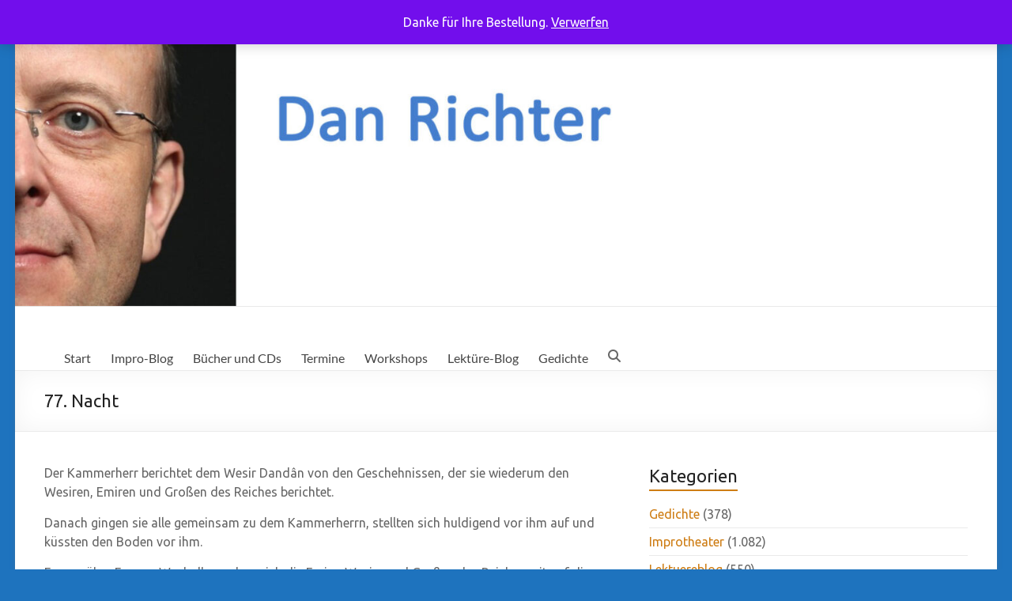

--- FILE ---
content_type: text/html; charset=UTF-8
request_url: https://www.danrichter.de/2007/09/02/77-nacht/
body_size: 82965
content:
<!DOCTYPE html>
<!--[if IE 7]>
<html class="ie ie7" lang="de">
<![endif]-->
<!--[if IE 8]>
<html class="ie ie8" lang="de">
<![endif]-->
<!--[if !(IE 7) & !(IE 8)]><!-->
<html lang="de">
<!--<![endif]-->
<head>
	<meta charset="UTF-8" />
	<meta name="viewport" content="width=device-width, initial-scale=1">
	<link rel="profile" href="https://gmpg.org/xfn/11" />
	<meta name='robots' content='index, follow, max-image-preview:large, max-snippet:-1, max-video-preview:-1' />

	<!-- This site is optimized with the Yoast SEO plugin v26.6 - https://yoast.com/wordpress/plugins/seo/ -->
	<title>77. Nacht - Dan Richter</title>
	<link rel="canonical" href="https://www.danrichter.de/2007/09/02/77-nacht/" />
	<meta property="og:locale" content="de_DE" />
	<meta property="og:type" content="article" />
	<meta property="og:title" content="77. Nacht - Dan Richter" />
	<meta property="og:description" content="Der Kammerherr berichtet dem Wesir Dandân von den Geschehnissen, der sie wiederum den Wesiren, Emiren und Großen des Reiches berichtet. Danach gingen sie alle gemeinsam zu dem Kammerherrn, stellten sich huldigend vor ihm auf und küssten den Boden vor ihm." />
	<meta property="og:url" content="https://www.danrichter.de/2007/09/02/77-nacht/" />
	<meta property="og:site_name" content="Dan Richter" />
	<meta property="article:published_time" content="2007-09-02T11:32:00+00:00" />
	<meta name="author" content="Dan Richter" />
	<meta name="twitter:card" content="summary_large_image" />
	<meta name="twitter:label1" content="Verfasst von" />
	<meta name="twitter:data1" content="Dan Richter" />
	<meta name="twitter:label2" content="Geschätzte Lesezeit" />
	<meta name="twitter:data2" content="2 Minuten" />
	<script type="application/ld+json" class="yoast-schema-graph">{"@context":"https://schema.org","@graph":[{"@type":"WebPage","@id":"https://www.danrichter.de/2007/09/02/77-nacht/","url":"https://www.danrichter.de/2007/09/02/77-nacht/","name":"77. Nacht - Dan Richter","isPartOf":{"@id":"https://www.danrichter.de/#website"},"datePublished":"2007-09-02T11:32:00+00:00","author":{"@id":"https://www.danrichter.de/#/schema/person/30a524e81a599d492e838ca0f505f801"},"breadcrumb":{"@id":"https://www.danrichter.de/2007/09/02/77-nacht/#breadcrumb"},"inLanguage":"de","potentialAction":[{"@type":"ReadAction","target":["https://www.danrichter.de/2007/09/02/77-nacht/"]}]},{"@type":"BreadcrumbList","@id":"https://www.danrichter.de/2007/09/02/77-nacht/#breadcrumb","itemListElement":[{"@type":"ListItem","position":1,"name":"Startseite","item":"https://www.danrichter.de/"},{"@type":"ListItem","position":2,"name":"77. Nacht"}]},{"@type":"WebSite","@id":"https://www.danrichter.de/#website","url":"https://www.danrichter.de/","name":"Dan Richter","description":"","potentialAction":[{"@type":"SearchAction","target":{"@type":"EntryPoint","urlTemplate":"https://www.danrichter.de/?s={search_term_string}"},"query-input":{"@type":"PropertyValueSpecification","valueRequired":true,"valueName":"search_term_string"}}],"inLanguage":"de"},{"@type":"Person","@id":"https://www.danrichter.de/#/schema/person/30a524e81a599d492e838ca0f505f801","name":"Dan Richter","image":{"@type":"ImageObject","inLanguage":"de","@id":"https://www.danrichter.de/#/schema/person/image/","url":"https://secure.gravatar.com/avatar/?s=96&d=mm&r=g","contentUrl":"https://secure.gravatar.com/avatar/?s=96&d=mm&r=g","caption":"Dan Richter"},"url":"https://www.danrichter.de/author/dan-richter/"}]}</script>
	<!-- / Yoast SEO plugin. -->


<link rel='dns-prefetch' href='//capi-automation.s3.us-east-2.amazonaws.com' />
<link rel='dns-prefetch' href='//fonts.googleapis.com' />
<link rel="alternate" type="application/rss+xml" title="Dan Richter &raquo; Feed" href="https://www.danrichter.de/feed/" />
<link rel="alternate" type="application/rss+xml" title="Dan Richter &raquo; Kommentar-Feed" href="https://www.danrichter.de/comments/feed/" />
<link rel="alternate" type="application/rss+xml" title="Dan Richter &raquo; 77. Nacht-Kommentar-Feed" href="https://www.danrichter.de/2007/09/02/77-nacht/feed/" />
<link rel="alternate" title="oEmbed (JSON)" type="application/json+oembed" href="https://www.danrichter.de/wp-json/oembed/1.0/embed?url=https%3A%2F%2Fwww.danrichter.de%2F2007%2F09%2F02%2F77-nacht%2F" />
<link rel="alternate" title="oEmbed (XML)" type="text/xml+oembed" href="https://www.danrichter.de/wp-json/oembed/1.0/embed?url=https%3A%2F%2Fwww.danrichter.de%2F2007%2F09%2F02%2F77-nacht%2F&#038;format=xml" />
<style id='wp-img-auto-sizes-contain-inline-css' type='text/css'>
img:is([sizes=auto i],[sizes^="auto," i]){contain-intrinsic-size:3000px 1500px}
/*# sourceURL=wp-img-auto-sizes-contain-inline-css */
</style>
<style id='wp-emoji-styles-inline-css' type='text/css'>

	img.wp-smiley, img.emoji {
		display: inline !important;
		border: none !important;
		box-shadow: none !important;
		height: 1em !important;
		width: 1em !important;
		margin: 0 0.07em !important;
		vertical-align: -0.1em !important;
		background: none !important;
		padding: 0 !important;
	}
/*# sourceURL=wp-emoji-styles-inline-css */
</style>
<link rel='stylesheet' id='wp-block-library-css' href='https://www.danrichter.de/wp-includes/css/dist/block-library/style.min.css?ver=6.9' type='text/css' media='all' />
<style id='wp-block-library-theme-inline-css' type='text/css'>
.wp-block-audio :where(figcaption){color:#555;font-size:13px;text-align:center}.is-dark-theme .wp-block-audio :where(figcaption){color:#ffffffa6}.wp-block-audio{margin:0 0 1em}.wp-block-code{border:1px solid #ccc;border-radius:4px;font-family:Menlo,Consolas,monaco,monospace;padding:.8em 1em}.wp-block-embed :where(figcaption){color:#555;font-size:13px;text-align:center}.is-dark-theme .wp-block-embed :where(figcaption){color:#ffffffa6}.wp-block-embed{margin:0 0 1em}.blocks-gallery-caption{color:#555;font-size:13px;text-align:center}.is-dark-theme .blocks-gallery-caption{color:#ffffffa6}:root :where(.wp-block-image figcaption){color:#555;font-size:13px;text-align:center}.is-dark-theme :root :where(.wp-block-image figcaption){color:#ffffffa6}.wp-block-image{margin:0 0 1em}.wp-block-pullquote{border-bottom:4px solid;border-top:4px solid;color:currentColor;margin-bottom:1.75em}.wp-block-pullquote :where(cite),.wp-block-pullquote :where(footer),.wp-block-pullquote__citation{color:currentColor;font-size:.8125em;font-style:normal;text-transform:uppercase}.wp-block-quote{border-left:.25em solid;margin:0 0 1.75em;padding-left:1em}.wp-block-quote cite,.wp-block-quote footer{color:currentColor;font-size:.8125em;font-style:normal;position:relative}.wp-block-quote:where(.has-text-align-right){border-left:none;border-right:.25em solid;padding-left:0;padding-right:1em}.wp-block-quote:where(.has-text-align-center){border:none;padding-left:0}.wp-block-quote.is-large,.wp-block-quote.is-style-large,.wp-block-quote:where(.is-style-plain){border:none}.wp-block-search .wp-block-search__label{font-weight:700}.wp-block-search__button{border:1px solid #ccc;padding:.375em .625em}:where(.wp-block-group.has-background){padding:1.25em 2.375em}.wp-block-separator.has-css-opacity{opacity:.4}.wp-block-separator{border:none;border-bottom:2px solid;margin-left:auto;margin-right:auto}.wp-block-separator.has-alpha-channel-opacity{opacity:1}.wp-block-separator:not(.is-style-wide):not(.is-style-dots){width:100px}.wp-block-separator.has-background:not(.is-style-dots){border-bottom:none;height:1px}.wp-block-separator.has-background:not(.is-style-wide):not(.is-style-dots){height:2px}.wp-block-table{margin:0 0 1em}.wp-block-table td,.wp-block-table th{word-break:normal}.wp-block-table :where(figcaption){color:#555;font-size:13px;text-align:center}.is-dark-theme .wp-block-table :where(figcaption){color:#ffffffa6}.wp-block-video :where(figcaption){color:#555;font-size:13px;text-align:center}.is-dark-theme .wp-block-video :where(figcaption){color:#ffffffa6}.wp-block-video{margin:0 0 1em}:root :where(.wp-block-template-part.has-background){margin-bottom:0;margin-top:0;padding:1.25em 2.375em}
/*# sourceURL=/wp-includes/css/dist/block-library/theme.min.css */
</style>
<style id='classic-theme-styles-inline-css' type='text/css'>
/*! This file is auto-generated */
.wp-block-button__link{color:#fff;background-color:#32373c;border-radius:9999px;box-shadow:none;text-decoration:none;padding:calc(.667em + 2px) calc(1.333em + 2px);font-size:1.125em}.wp-block-file__button{background:#32373c;color:#fff;text-decoration:none}
/*# sourceURL=/wp-includes/css/classic-themes.min.css */
</style>
<style id='global-styles-inline-css' type='text/css'>
:root{--wp--preset--aspect-ratio--square: 1;--wp--preset--aspect-ratio--4-3: 4/3;--wp--preset--aspect-ratio--3-4: 3/4;--wp--preset--aspect-ratio--3-2: 3/2;--wp--preset--aspect-ratio--2-3: 2/3;--wp--preset--aspect-ratio--16-9: 16/9;--wp--preset--aspect-ratio--9-16: 9/16;--wp--preset--color--black: #000000;--wp--preset--color--cyan-bluish-gray: #abb8c3;--wp--preset--color--white: #ffffff;--wp--preset--color--pale-pink: #f78da7;--wp--preset--color--vivid-red: #cf2e2e;--wp--preset--color--luminous-vivid-orange: #ff6900;--wp--preset--color--luminous-vivid-amber: #fcb900;--wp--preset--color--light-green-cyan: #7bdcb5;--wp--preset--color--vivid-green-cyan: #00d084;--wp--preset--color--pale-cyan-blue: #8ed1fc;--wp--preset--color--vivid-cyan-blue: #0693e3;--wp--preset--color--vivid-purple: #9b51e0;--wp--preset--gradient--vivid-cyan-blue-to-vivid-purple: linear-gradient(135deg,rgb(6,147,227) 0%,rgb(155,81,224) 100%);--wp--preset--gradient--light-green-cyan-to-vivid-green-cyan: linear-gradient(135deg,rgb(122,220,180) 0%,rgb(0,208,130) 100%);--wp--preset--gradient--luminous-vivid-amber-to-luminous-vivid-orange: linear-gradient(135deg,rgb(252,185,0) 0%,rgb(255,105,0) 100%);--wp--preset--gradient--luminous-vivid-orange-to-vivid-red: linear-gradient(135deg,rgb(255,105,0) 0%,rgb(207,46,46) 100%);--wp--preset--gradient--very-light-gray-to-cyan-bluish-gray: linear-gradient(135deg,rgb(238,238,238) 0%,rgb(169,184,195) 100%);--wp--preset--gradient--cool-to-warm-spectrum: linear-gradient(135deg,rgb(74,234,220) 0%,rgb(151,120,209) 20%,rgb(207,42,186) 40%,rgb(238,44,130) 60%,rgb(251,105,98) 80%,rgb(254,248,76) 100%);--wp--preset--gradient--blush-light-purple: linear-gradient(135deg,rgb(255,206,236) 0%,rgb(152,150,240) 100%);--wp--preset--gradient--blush-bordeaux: linear-gradient(135deg,rgb(254,205,165) 0%,rgb(254,45,45) 50%,rgb(107,0,62) 100%);--wp--preset--gradient--luminous-dusk: linear-gradient(135deg,rgb(255,203,112) 0%,rgb(199,81,192) 50%,rgb(65,88,208) 100%);--wp--preset--gradient--pale-ocean: linear-gradient(135deg,rgb(255,245,203) 0%,rgb(182,227,212) 50%,rgb(51,167,181) 100%);--wp--preset--gradient--electric-grass: linear-gradient(135deg,rgb(202,248,128) 0%,rgb(113,206,126) 100%);--wp--preset--gradient--midnight: linear-gradient(135deg,rgb(2,3,129) 0%,rgb(40,116,252) 100%);--wp--preset--font-size--small: 13px;--wp--preset--font-size--medium: 20px;--wp--preset--font-size--large: 36px;--wp--preset--font-size--x-large: 42px;--wp--preset--spacing--20: 0.44rem;--wp--preset--spacing--30: 0.67rem;--wp--preset--spacing--40: 1rem;--wp--preset--spacing--50: 1.5rem;--wp--preset--spacing--60: 2.25rem;--wp--preset--spacing--70: 3.38rem;--wp--preset--spacing--80: 5.06rem;--wp--preset--shadow--natural: 6px 6px 9px rgba(0, 0, 0, 0.2);--wp--preset--shadow--deep: 12px 12px 50px rgba(0, 0, 0, 0.4);--wp--preset--shadow--sharp: 6px 6px 0px rgba(0, 0, 0, 0.2);--wp--preset--shadow--outlined: 6px 6px 0px -3px rgb(255, 255, 255), 6px 6px rgb(0, 0, 0);--wp--preset--shadow--crisp: 6px 6px 0px rgb(0, 0, 0);}:where(.is-layout-flex){gap: 0.5em;}:where(.is-layout-grid){gap: 0.5em;}body .is-layout-flex{display: flex;}.is-layout-flex{flex-wrap: wrap;align-items: center;}.is-layout-flex > :is(*, div){margin: 0;}body .is-layout-grid{display: grid;}.is-layout-grid > :is(*, div){margin: 0;}:where(.wp-block-columns.is-layout-flex){gap: 2em;}:where(.wp-block-columns.is-layout-grid){gap: 2em;}:where(.wp-block-post-template.is-layout-flex){gap: 1.25em;}:where(.wp-block-post-template.is-layout-grid){gap: 1.25em;}.has-black-color{color: var(--wp--preset--color--black) !important;}.has-cyan-bluish-gray-color{color: var(--wp--preset--color--cyan-bluish-gray) !important;}.has-white-color{color: var(--wp--preset--color--white) !important;}.has-pale-pink-color{color: var(--wp--preset--color--pale-pink) !important;}.has-vivid-red-color{color: var(--wp--preset--color--vivid-red) !important;}.has-luminous-vivid-orange-color{color: var(--wp--preset--color--luminous-vivid-orange) !important;}.has-luminous-vivid-amber-color{color: var(--wp--preset--color--luminous-vivid-amber) !important;}.has-light-green-cyan-color{color: var(--wp--preset--color--light-green-cyan) !important;}.has-vivid-green-cyan-color{color: var(--wp--preset--color--vivid-green-cyan) !important;}.has-pale-cyan-blue-color{color: var(--wp--preset--color--pale-cyan-blue) !important;}.has-vivid-cyan-blue-color{color: var(--wp--preset--color--vivid-cyan-blue) !important;}.has-vivid-purple-color{color: var(--wp--preset--color--vivid-purple) !important;}.has-black-background-color{background-color: var(--wp--preset--color--black) !important;}.has-cyan-bluish-gray-background-color{background-color: var(--wp--preset--color--cyan-bluish-gray) !important;}.has-white-background-color{background-color: var(--wp--preset--color--white) !important;}.has-pale-pink-background-color{background-color: var(--wp--preset--color--pale-pink) !important;}.has-vivid-red-background-color{background-color: var(--wp--preset--color--vivid-red) !important;}.has-luminous-vivid-orange-background-color{background-color: var(--wp--preset--color--luminous-vivid-orange) !important;}.has-luminous-vivid-amber-background-color{background-color: var(--wp--preset--color--luminous-vivid-amber) !important;}.has-light-green-cyan-background-color{background-color: var(--wp--preset--color--light-green-cyan) !important;}.has-vivid-green-cyan-background-color{background-color: var(--wp--preset--color--vivid-green-cyan) !important;}.has-pale-cyan-blue-background-color{background-color: var(--wp--preset--color--pale-cyan-blue) !important;}.has-vivid-cyan-blue-background-color{background-color: var(--wp--preset--color--vivid-cyan-blue) !important;}.has-vivid-purple-background-color{background-color: var(--wp--preset--color--vivid-purple) !important;}.has-black-border-color{border-color: var(--wp--preset--color--black) !important;}.has-cyan-bluish-gray-border-color{border-color: var(--wp--preset--color--cyan-bluish-gray) !important;}.has-white-border-color{border-color: var(--wp--preset--color--white) !important;}.has-pale-pink-border-color{border-color: var(--wp--preset--color--pale-pink) !important;}.has-vivid-red-border-color{border-color: var(--wp--preset--color--vivid-red) !important;}.has-luminous-vivid-orange-border-color{border-color: var(--wp--preset--color--luminous-vivid-orange) !important;}.has-luminous-vivid-amber-border-color{border-color: var(--wp--preset--color--luminous-vivid-amber) !important;}.has-light-green-cyan-border-color{border-color: var(--wp--preset--color--light-green-cyan) !important;}.has-vivid-green-cyan-border-color{border-color: var(--wp--preset--color--vivid-green-cyan) !important;}.has-pale-cyan-blue-border-color{border-color: var(--wp--preset--color--pale-cyan-blue) !important;}.has-vivid-cyan-blue-border-color{border-color: var(--wp--preset--color--vivid-cyan-blue) !important;}.has-vivid-purple-border-color{border-color: var(--wp--preset--color--vivid-purple) !important;}.has-vivid-cyan-blue-to-vivid-purple-gradient-background{background: var(--wp--preset--gradient--vivid-cyan-blue-to-vivid-purple) !important;}.has-light-green-cyan-to-vivid-green-cyan-gradient-background{background: var(--wp--preset--gradient--light-green-cyan-to-vivid-green-cyan) !important;}.has-luminous-vivid-amber-to-luminous-vivid-orange-gradient-background{background: var(--wp--preset--gradient--luminous-vivid-amber-to-luminous-vivid-orange) !important;}.has-luminous-vivid-orange-to-vivid-red-gradient-background{background: var(--wp--preset--gradient--luminous-vivid-orange-to-vivid-red) !important;}.has-very-light-gray-to-cyan-bluish-gray-gradient-background{background: var(--wp--preset--gradient--very-light-gray-to-cyan-bluish-gray) !important;}.has-cool-to-warm-spectrum-gradient-background{background: var(--wp--preset--gradient--cool-to-warm-spectrum) !important;}.has-blush-light-purple-gradient-background{background: var(--wp--preset--gradient--blush-light-purple) !important;}.has-blush-bordeaux-gradient-background{background: var(--wp--preset--gradient--blush-bordeaux) !important;}.has-luminous-dusk-gradient-background{background: var(--wp--preset--gradient--luminous-dusk) !important;}.has-pale-ocean-gradient-background{background: var(--wp--preset--gradient--pale-ocean) !important;}.has-electric-grass-gradient-background{background: var(--wp--preset--gradient--electric-grass) !important;}.has-midnight-gradient-background{background: var(--wp--preset--gradient--midnight) !important;}.has-small-font-size{font-size: var(--wp--preset--font-size--small) !important;}.has-medium-font-size{font-size: var(--wp--preset--font-size--medium) !important;}.has-large-font-size{font-size: var(--wp--preset--font-size--large) !important;}.has-x-large-font-size{font-size: var(--wp--preset--font-size--x-large) !important;}
:where(.wp-block-post-template.is-layout-flex){gap: 1.25em;}:where(.wp-block-post-template.is-layout-grid){gap: 1.25em;}
:where(.wp-block-term-template.is-layout-flex){gap: 1.25em;}:where(.wp-block-term-template.is-layout-grid){gap: 1.25em;}
:where(.wp-block-columns.is-layout-flex){gap: 2em;}:where(.wp-block-columns.is-layout-grid){gap: 2em;}
:root :where(.wp-block-pullquote){font-size: 1.5em;line-height: 1.6;}
/*# sourceURL=global-styles-inline-css */
</style>
<link rel='stylesheet' id='dashicons-css' href='https://www.danrichter.de/wp-includes/css/dashicons.min.css?ver=6.9' type='text/css' media='all' />
<link rel='stylesheet' id='everest-forms-general-css' href='https://www.danrichter.de/wp-content/plugins/everest-forms/assets/css/everest-forms.css?ver=3.4.1' type='text/css' media='all' />
<link rel='stylesheet' id='jquery-intl-tel-input-css' href='https://www.danrichter.de/wp-content/plugins/everest-forms/assets/css/intlTelInput.css?ver=3.4.1' type='text/css' media='all' />
<link rel='stylesheet' id='woocommerce-layout-css' href='https://www.danrichter.de/wp-content/plugins/woocommerce/assets/css/woocommerce-layout.css?ver=10.4.2' type='text/css' media='all' />
<link rel='stylesheet' id='woocommerce-smallscreen-css' href='https://www.danrichter.de/wp-content/plugins/woocommerce/assets/css/woocommerce-smallscreen.css?ver=10.4.2' type='text/css' media='only screen and (max-width: 768px)' />
<link rel='stylesheet' id='woocommerce-general-css' href='https://www.danrichter.de/wp-content/plugins/woocommerce/assets/css/woocommerce.css?ver=10.4.2' type='text/css' media='all' />
<style id='woocommerce-inline-inline-css' type='text/css'>
.woocommerce form .form-row .required { visibility: visible; }
/*# sourceURL=woocommerce-inline-inline-css */
</style>
<link rel='stylesheet' id='wp-show-posts-css' href='https://www.danrichter.de/wp-content/plugins/wp-show-posts/css/wp-show-posts-min.css?ver=1.1.6' type='text/css' media='all' />
<link rel='stylesheet' id='tag-groups-css-frontend-structure-css' href='https://www.danrichter.de/wp-content/plugins/tag-groups/assets/css/jquery-ui.structure.min.css?ver=2.1.1' type='text/css' media='all' />
<link rel='stylesheet' id='tag-groups-css-frontend-theme-css' href='https://www.danrichter.de/wp-content/plugins/tag-groups/assets/css/delta/jquery-ui.theme.min.css?ver=2.1.1' type='text/css' media='all' />
<link rel='stylesheet' id='tag-groups-css-frontend-css' href='https://www.danrichter.de/wp-content/plugins/tag-groups/assets/css/frontend.min.css?ver=2.1.1' type='text/css' media='all' />
<link rel='stylesheet' id='spacious_style-css' href='https://www.danrichter.de/wp-content/themes/spacious/style.css?ver=6.9' type='text/css' media='all' />
<style id='spacious_style-inline-css' type='text/css'>
.previous a:hover, .next a:hover, a, #site-title a:hover, .main-navigation ul li.current_page_item a, .main-navigation ul li:hover > a, .main-navigation ul li ul li a:hover, .main-navigation ul li ul li:hover > a, .main-navigation ul li.current-menu-item ul li a:hover, .main-navigation ul li:hover > .sub-toggle, .main-navigation a:hover, .main-navigation ul li.current-menu-item a, .main-navigation ul li.current_page_ancestor a, .main-navigation ul li.current-menu-ancestor a, .main-navigation ul li.current_page_item a, .main-navigation ul li:hover > a, .small-menu a:hover, .small-menu ul li.current-menu-item a, .small-menu ul li.current_page_ancestor a, .small-menu ul li.current-menu-ancestor a, .small-menu ul li.current_page_item a, .small-menu ul li:hover > a, .breadcrumb a:hover, .tg-one-half .widget-title a:hover, .tg-one-third .widget-title a:hover, .tg-one-fourth .widget-title a:hover, .pagination a span:hover, #content .comments-area a.comment-permalink:hover, .comments-area .comment-author-link a:hover, .comment .comment-reply-link:hover, .nav-previous a:hover, .nav-next a:hover, #wp-calendar #today, .footer-widgets-area a:hover, .footer-socket-wrapper .copyright a:hover, .read-more, .more-link, .post .entry-title a:hover, .page .entry-title a:hover, .post .entry-meta a:hover, .type-page .entry-meta a:hover, .single #content .tags a:hover, .widget_testimonial .testimonial-icon:before, .header-action .search-wrapper:hover .fa{color:#ce7d14;}.spacious-button, input[type="reset"], input[type="button"], input[type="submit"], button, #featured-slider .slider-read-more-button, #controllers a:hover, #controllers a.active, .pagination span ,.site-header .menu-toggle:hover, .call-to-action-button, .comments-area .comment-author-link span, a#back-top:before, .post .entry-meta .read-more-link, a#scroll-up, .search-form span, .main-navigation .tg-header-button-wrap.button-one a{background-color:#ce7d14;}.main-small-navigation li:hover, .main-small-navigation ul > .current_page_item, .main-small-navigation ul > .current-menu-item, .spacious-woocommerce-cart-views .cart-value{background:#ce7d14;}.main-navigation ul li ul, .widget_testimonial .testimonial-post{border-top-color:#ce7d14;}blockquote, .call-to-action-content-wrapper{border-left-color:#ce7d14;}.site-header .menu-toggle:hover.entry-meta a.read-more:hover,#featured-slider .slider-read-more-button:hover,.call-to-action-button:hover,.entry-meta .read-more-link:hover,.spacious-button:hover, input[type="reset"]:hover, input[type="button"]:hover, input[type="submit"]:hover, button:hover{background:#9c4b00;}.pagination a span:hover, .main-navigation .tg-header-button-wrap.button-one a{border-color:#ce7d14;}.widget-title span{border-bottom-color:#ce7d14;}.widget_service_block a.more-link:hover, .widget_featured_single_post a.read-more:hover,#secondary a:hover,logged-in-as:hover  a,.single-page p a:hover{color:#9c4b00;}.main-navigation .tg-header-button-wrap.button-one a:hover{background-color:#9c4b00;}body, button, input, select, textarea, p, .entry-meta, .read-more, .more-link, .widget_testimonial .testimonial-author, #featured-slider .slider-read-more-button{font-family:Ubuntu;}h1, h2, h3, h4, h5, h6{font-family:Ubuntu;}
/*# sourceURL=spacious_style-inline-css */
</style>
<link rel='stylesheet' id='spacious-genericons-css' href='https://www.danrichter.de/wp-content/themes/spacious/genericons/genericons.css?ver=3.3.1' type='text/css' media='all' />
<link rel='stylesheet' id='spacious-font-awesome-css' href='https://www.danrichter.de/wp-content/themes/spacious/font-awesome/css/font-awesome.min.css?ver=4.7.1' type='text/css' media='all' />
<link rel='stylesheet' id='spacious_googlefonts-css' href='//fonts.googleapis.com/css?family=Ubuntu&#038;1&#038;display=swap&#038;ver=1.9.7' type='text/css' media='all' />
<link rel='stylesheet' id='ekit-widget-styles-css' href='https://www.danrichter.de/wp-content/plugins/elementskit-lite/widgets/init/assets/css/widget-styles.css?ver=3.7.7' type='text/css' media='all' />
<link rel='stylesheet' id='ekit-responsive-css' href='https://www.danrichter.de/wp-content/plugins/elementskit-lite/widgets/init/assets/css/responsive.css?ver=3.7.7' type='text/css' media='all' />
<link rel='stylesheet' id='elementor-frontend-css' href='https://www.danrichter.de/wp-content/plugins/elementor/assets/css/frontend.min.css?ver=3.33.6' type='text/css' media='all' />
<link rel='stylesheet' id='widget-icon-list-css' href='https://www.danrichter.de/wp-content/plugins/elementor/assets/css/widget-icon-list.min.css?ver=3.33.6' type='text/css' media='all' />
<script type="text/javascript" src="https://www.danrichter.de/wp-includes/js/jquery/jquery.min.js?ver=3.7.1" id="jquery-core-js"></script>
<script type="text/javascript" src="https://www.danrichter.de/wp-includes/js/jquery/jquery-migrate.min.js?ver=3.4.1" id="jquery-migrate-js"></script>
<script type="text/javascript" src="https://www.danrichter.de/wp-content/plugins/woocommerce/assets/js/jquery-blockui/jquery.blockUI.min.js?ver=2.7.0-wc.10.4.2" id="wc-jquery-blockui-js" defer="defer" data-wp-strategy="defer"></script>
<script type="text/javascript" id="wc-add-to-cart-js-extra">
/* <![CDATA[ */
var wc_add_to_cart_params = {"ajax_url":"/wp-admin/admin-ajax.php","wc_ajax_url":"/?wc-ajax=%%endpoint%%","i18n_view_cart":"Warenkorb anzeigen","cart_url":"https://www.danrichter.de/warenkorb/","is_cart":"","cart_redirect_after_add":"no"};
//# sourceURL=wc-add-to-cart-js-extra
/* ]]> */
</script>
<script type="text/javascript" src="https://www.danrichter.de/wp-content/plugins/woocommerce/assets/js/frontend/add-to-cart.min.js?ver=10.4.2" id="wc-add-to-cart-js" defer="defer" data-wp-strategy="defer"></script>
<script type="text/javascript" src="https://www.danrichter.de/wp-content/plugins/woocommerce/assets/js/js-cookie/js.cookie.min.js?ver=2.1.4-wc.10.4.2" id="wc-js-cookie-js" defer="defer" data-wp-strategy="defer"></script>
<script type="text/javascript" id="woocommerce-js-extra">
/* <![CDATA[ */
var woocommerce_params = {"ajax_url":"/wp-admin/admin-ajax.php","wc_ajax_url":"/?wc-ajax=%%endpoint%%","i18n_password_show":"Passwort anzeigen","i18n_password_hide":"Passwort ausblenden"};
//# sourceURL=woocommerce-js-extra
/* ]]> */
</script>
<script type="text/javascript" src="https://www.danrichter.de/wp-content/plugins/woocommerce/assets/js/frontend/woocommerce.min.js?ver=10.4.2" id="woocommerce-js" defer="defer" data-wp-strategy="defer"></script>
<script type="text/javascript" id="kk-script-js-extra">
/* <![CDATA[ */
var fetchCartItems = {"ajax_url":"https://www.danrichter.de/wp-admin/admin-ajax.php","action":"kk_wc_fetchcartitems","nonce":"3f16ce205e","currency":"EUR"};
//# sourceURL=kk-script-js-extra
/* ]]> */
</script>
<script type="text/javascript" src="https://www.danrichter.de/wp-content/plugins/kliken-marketing-for-google/assets/kk-script.js?ver=6.9" id="kk-script-js"></script>
<script type="text/javascript" src="https://www.danrichter.de/wp-content/plugins/tag-groups/assets/js/frontend.min.js?ver=2.1.1" id="tag-groups-js-frontend-js"></script>
<script type="text/javascript" src="https://www.danrichter.de/wp-content/themes/spacious/js/spacious-custom.js?ver=6.9" id="spacious-custom-js"></script>
<link rel="https://api.w.org/" href="https://www.danrichter.de/wp-json/" /><link rel="alternate" title="JSON" type="application/json" href="https://www.danrichter.de/wp-json/wp/v2/posts/2323" /><link rel="EditURI" type="application/rsd+xml" title="RSD" href="https://www.danrichter.de/xmlrpc.php?rsd" />
<meta name="generator" content="WordPress 6.9" />
<meta name="generator" content="Everest Forms 3.4.1" />
<meta name="generator" content="WooCommerce 10.4.2" />
<link rel='shortlink' href='https://www.danrichter.de/?p=2323' />
<meta name="google-site-verification" content="LPlrh7E4-VJbtSntoBbo2feivxmrdL1ecJ64A6g9Rbc" />
<link rel="pingback" href="https://www.danrichter.de/xmlrpc.php">	<noscript><style>.woocommerce-product-gallery{ opacity: 1 !important; }</style></noscript>
	<meta name="generator" content="Elementor 3.33.6; features: additional_custom_breakpoints; settings: css_print_method-external, google_font-enabled, font_display-auto">


			<script  type="text/javascript">
				!function(f,b,e,v,n,t,s){if(f.fbq)return;n=f.fbq=function(){n.callMethod?
					n.callMethod.apply(n,arguments):n.queue.push(arguments)};if(!f._fbq)f._fbq=n;
					n.push=n;n.loaded=!0;n.version='2.0';n.queue=[];t=b.createElement(e);t.async=!0;
					t.src=v;s=b.getElementsByTagName(e)[0];s.parentNode.insertBefore(t,s)}(window,
					document,'script','https://connect.facebook.net/en_US/fbevents.js');
			</script>
			<!-- WooCommerce Facebook Integration Begin -->
			<script  type="text/javascript">

				fbq('init', '580372145727309', {}, {
    "agent": "woocommerce_0-10.4.2-3.5.15"
});

				document.addEventListener( 'DOMContentLoaded', function() {
					// Insert placeholder for events injected when a product is added to the cart through AJAX.
					document.body.insertAdjacentHTML( 'beforeend', '<div class=\"wc-facebook-pixel-event-placeholder\"></div>' );
				}, false );

			</script>
			<!-- WooCommerce Facebook Integration End -->
						<style>
				.e-con.e-parent:nth-of-type(n+4):not(.e-lazyloaded):not(.e-no-lazyload),
				.e-con.e-parent:nth-of-type(n+4):not(.e-lazyloaded):not(.e-no-lazyload) * {
					background-image: none !important;
				}
				@media screen and (max-height: 1024px) {
					.e-con.e-parent:nth-of-type(n+3):not(.e-lazyloaded):not(.e-no-lazyload),
					.e-con.e-parent:nth-of-type(n+3):not(.e-lazyloaded):not(.e-no-lazyload) * {
						background-image: none !important;
					}
				}
				@media screen and (max-height: 640px) {
					.e-con.e-parent:nth-of-type(n+2):not(.e-lazyloaded):not(.e-no-lazyload),
					.e-con.e-parent:nth-of-type(n+2):not(.e-lazyloaded):not(.e-no-lazyload) * {
						background-image: none !important;
					}
				}
			</style>
			<style type="text/css" id="custom-background-css">
body.custom-background { background-color: #1e73be; }
</style>
	<link rel="icon" href="https://www.danrichter.de/wp-content/uploads/2020/06/cropped-dan2-1-32x32.jpg" sizes="32x32" />
<link rel="icon" href="https://www.danrichter.de/wp-content/uploads/2020/06/cropped-dan2-1-192x192.jpg" sizes="192x192" />
<link rel="apple-touch-icon" href="https://www.danrichter.de/wp-content/uploads/2020/06/cropped-dan2-1-180x180.jpg" />
<meta name="msapplication-TileImage" content="https://www.danrichter.de/wp-content/uploads/2020/06/cropped-dan2-1-270x270.jpg" />
		<style type="text/css"> blockquote { border-left: 3px solid #ce7d14; }
			.spacious-button, input[type="reset"], input[type="button"], input[type="submit"], button { background-color: #ce7d14; }
			.previous a:hover, .next a:hover { 	color: #ce7d14; }
			a { color: #ce7d14; }
			#site-title a:hover { color: #ce7d14; }
			.main-navigation ul li.current_page_item a, .main-navigation ul li:hover > a { color: #ce7d14; }
			.main-navigation ul li ul { border-top: 1px solid #ce7d14; }
			.main-navigation ul li ul li a:hover, .main-navigation ul li ul li:hover > a, .main-navigation ul li.current-menu-item ul li a:hover, .main-navigation ul li:hover > .sub-toggle { color: #ce7d14; }
			.site-header .menu-toggle:hover.entry-meta a.read-more:hover,#featured-slider .slider-read-more-button:hover,.call-to-action-button:hover,.entry-meta .read-more-link:hover,.spacious-button:hover, input[type="reset"]:hover, input[type="button"]:hover, input[type="submit"]:hover, button:hover { background: #9c4b00; }
			.main-small-navigation li:hover { background: #ce7d14; }
			.main-small-navigation ul > .current_page_item, .main-small-navigation ul > .current-menu-item { background: #ce7d14; }
			.main-navigation a:hover, .main-navigation ul li.current-menu-item a, .main-navigation ul li.current_page_ancestor a, .main-navigation ul li.current-menu-ancestor a, .main-navigation ul li.current_page_item a, .main-navigation ul li:hover > a  { color: #ce7d14; }
			.small-menu a:hover, .small-menu ul li.current-menu-item a, .small-menu ul li.current_page_ancestor a, .small-menu ul li.current-menu-ancestor a, .small-menu ul li.current_page_item a, .small-menu ul li:hover > a { color: #ce7d14; }
			#featured-slider .slider-read-more-button { background-color: #ce7d14; }
			#controllers a:hover, #controllers a.active { background-color: #ce7d14; color: #ce7d14; }
			.widget_service_block a.more-link:hover, .widget_featured_single_post a.read-more:hover,#secondary a:hover,logged-in-as:hover  a,.single-page p a:hover{ color: #9c4b00; }
			.breadcrumb a:hover { color: #ce7d14; }
			.tg-one-half .widget-title a:hover, .tg-one-third .widget-title a:hover, .tg-one-fourth .widget-title a:hover { color: #ce7d14; }
			.pagination span ,.site-header .menu-toggle:hover{ background-color: #ce7d14; }
			.pagination a span:hover { color: #ce7d14; border-color: #ce7d14; }
			.widget_testimonial .testimonial-post { border-color: #ce7d14 #EAEAEA #EAEAEA #EAEAEA; }
			.call-to-action-content-wrapper { border-color: #EAEAEA #EAEAEA #EAEAEA #ce7d14; }
			.call-to-action-button { background-color: #ce7d14; }
			#content .comments-area a.comment-permalink:hover { color: #ce7d14; }
			.comments-area .comment-author-link a:hover { color: #ce7d14; }
			.comments-area .comment-author-link span { background-color: #ce7d14; }
			.comment .comment-reply-link:hover { color: #ce7d14; }
			.nav-previous a:hover, .nav-next a:hover { color: #ce7d14; }
			#wp-calendar #today { color: #ce7d14; }
			.widget-title span { border-bottom: 2px solid #ce7d14; }
			.footer-widgets-area a:hover { color: #ce7d14 !important; }
			.footer-socket-wrapper .copyright a:hover { color: #ce7d14; }
			a#back-top:before { background-color: #ce7d14; }
			.read-more, .more-link { color: #ce7d14; }
			.post .entry-title a:hover, .page .entry-title a:hover { color: #ce7d14; }
			.post .entry-meta .read-more-link { background-color: #ce7d14; }
			.post .entry-meta a:hover, .type-page .entry-meta a:hover { color: #ce7d14; }
			.single #content .tags a:hover { color: #ce7d14; }
			.widget_testimonial .testimonial-icon:before { color: #ce7d14; }
			a#scroll-up { background-color: #ce7d14; }
			.search-form span { background-color: #ce7d14; }.header-action .search-wrapper:hover .fa{ color: #ce7d14} .spacious-woocommerce-cart-views .cart-value { background:#ce7d14}.main-navigation .tg-header-button-wrap.button-one a{background-color:#ce7d14} .main-navigation .tg-header-button-wrap.button-one a{border-color:#ce7d14}.main-navigation .tg-header-button-wrap.button-one a:hover{background-color:#9c4b00}.main-navigation .tg-header-button-wrap.button-one a:hover{border-color:#9c4b00}</style>
		</head>

<body data-rsssl=1 class="wp-singular post-template-default single single-post postid-2323 single-format-standard custom-background wp-embed-responsive wp-theme-spacious theme-spacious everest-forms-no-js woocommerce-demo-store woocommerce-no-js  narrow-1218 elementor-default elementor-kit-2828">

<p role="complementary" aria-label="Shop-Mitteilung" class="woocommerce-store-notice demo_store" data-notice-id="64532fc28ae7cb7eb9e7ead63f2b6f1e" style="display:none;">Danke für Ihre Bestellung. <a role="button" href="#" class="woocommerce-store-notice__dismiss-link">Verwerfen</a></p>


<div id="page" class="hfeed site">
	<a class="skip-link screen-reader-text" href="#main">Zum Inhalt springen</a>

	
	
	<header id="masthead" class="site-header clearfix spacious-header-display-four">

					<div id="header-meta">
				<div class="inner-wrap clearfix">
					
					<div class="small-info-text"></div>

					<nav class="small-menu" class="clearfix">
											</nav>
				</div>
			</div>
		
		<div id="wp-custom-header" class="wp-custom-header"><img src="https://www.danrichter.de/wp-content/uploads/2020/08/cropped-header-copy-scaled-1.jpg" class="header-image" width="1500" height="428" alt="Dan Richter"></div>
		<div id="header-text-nav-container" class="">

			<div class="inner-wrap" id="spacious-header-display-four">

				<div id="header-text-nav-wrap" class="clearfix">
					<div id="header-left-section">
													<div id="header-logo-image">

								
							</div><!-- #header-logo-image -->

							
						<div id="header-text" class="screen-reader-text">
															<h3 id="site-title">
									<a href="https://www.danrichter.de/"
									   title="Dan Richter"
									   rel="home">Dan Richter</a>
								</h3>
							<!-- #site-description -->
						</div><!-- #header-text -->

					</div><!-- #header-left-section -->
					<div id="header-right-section">
						
						
						
					</div><!-- #header-right-section -->

				</div><!-- #header-text-nav-wrap -->
			</div><!-- .inner-wrap -->
							<div class="bottom-menu clearfix ">
					<div class="inner-wrap clearfix">
						
		<nav id="site-navigation" class="main-navigation clearfix   " role="navigation">
			<p class="menu-toggle">
				<span class="screen-reader-text">Menü</span>
			</p>
			<div class="menu-primary-container"><ul id="menu-hauptmenue" class="menu"><li id="menu-item-26" class="menu-item menu-item-type-post_type menu-item-object-page menu-item-home menu-item-26"><a href="https://www.danrichter.de/start/">Start</a></li>
<li id="menu-item-16" class="menu-item menu-item-type-custom menu-item-object-custom menu-item-16"><a href="https://danrichter.de/category/improtheater/">Impro-Blog</a></li>
<li id="menu-item-1827" class="menu-item menu-item-type-post_type menu-item-object-page menu-item-1827"><a href="https://www.danrichter.de/buecher-und-cd-shop/">Bücher und CDs</a></li>
<li id="menu-item-25" class="menu-item menu-item-type-post_type menu-item-object-page menu-item-25"><a href="https://www.danrichter.de/termine/">Termine</a></li>
<li id="menu-item-23" class="menu-item menu-item-type-post_type menu-item-object-page menu-item-23"><a href="https://www.danrichter.de/workshops/">Workshops</a></li>
<li id="menu-item-15" class="menu-item menu-item-type-custom menu-item-object-custom menu-item-15"><a href="https://danrichter.de/category/lektuereblog/">Lektüre-Blog</a></li>
<li id="menu-item-31" class="menu-item menu-item-type-custom menu-item-object-custom menu-item-31"><a href="https://danrichter.de/category/gedichte/">Gedichte</a></li>
</ul></div>		</nav>

		
						<div class="header-action">
															<div class="search-wrapper">
									<div class="search">
										<i class="fa fa-search"> </i>
									</div>
									<div class="header-search-form">
										<form action="https://www.danrichter.de/" class="search-form searchform clearfix" method="get">
	<div class="search-wrap">
		<input type="text" placeholder="Suchen" class="s field" name="s">
		<button class="search-icon" type="submit"></button>
	</div>
</form><!-- .searchform -->									</div>
								</div><!-- /.search-wrapper -->
													</div>
					</div>
				</div>
					</div><!-- #header-text-nav-container -->

		
						<div class="header-post-title-container clearfix">
					<div class="inner-wrap">
						<div class="post-title-wrapper">
																								<h1 class="header-post-title-class">77. Nacht</h1>
																						</div>
											</div>
				</div>
					</header>
			<div id="main" class="clearfix">
		<div class="inner-wrap">

	
	<div id="primary">
		<div id="content" class="clearfix">
			
				
<article id="post-2323" class="post-2323 post type-post status-publish format-standard hentry category-lektuereblog tag-1001-nacht tag-dijar-bekr tag-wesir">
		<div class="entry-content clearfix">
		<p align="left">Der Kammerherr berichtet dem Wesir Dandân von den Geschehnissen, der sie wiederum den Wesiren, Emiren und Großen des Reiches berichtet.</p>
<p align="left">Danach gingen sie alle gemeinsam zu dem Kammerherrn, stellten sich huldigend vor ihm auf und küssten den Boden vor ihm.</p>
<p align="left">Fragen über Fragen: Weshalb machen sich die Emire, Wesire und Großen des Reiches mit auf die Reise? Wie stellt man sich huldigend auf? Steht der Kammerdiener in der Hierarchie höher als ein Minister?</p>
<p align="left">Man berät und kommt überein, doch nicht weiter zu Scharkân zu reisen, sondern Dau el-Makân zum Sultan zu machen. Die Würdenträger überreichen dem Kammerherrn Geschenke:</p>
<p align="left">&quot;Vielleicht sprichst du zu dem Sultan Dau el-Makân von uns, damit er uns in unserer Würde belasse.&quot;</p>
<p align="left">Zu jenen Zeiten muss es ein absoluter sozialer Abstieg gewesen sein, diese Posten, und damit nicht nur Macht, sondern auch Einkommen zu verlieren. <a href="http://www.brandeins.de/home/inhalt_detail.asp?id=1388&amp;MenuID=130&amp;MagID=47&amp;sid=su66249654967325&amp;umenuid=1">Heute kratzt es lediglich den Stolz der Ministerialbeamten </a>, wenn sie ausgewechselt werden. Berühmte Herrscher &#8211; Atatürk, Elisabeth I., Peter der Große, Harun er-Raschîd &#8211; haben oft erst mal mit den Ministern, Würdenträgern, religiösen Führern usw. aufgeräumt.</p>
<p align="left">Neulich wurde ich von jemandem gefragt, ob er mich duzen dürfe. Ist es möglich, diese Frage zu verneinen, ohne unhöflich zu wirken? Ich denke nun schon seit Tagen darüber nach und komme auf keine gute Lösung.  <a href="http://www.kirsten-fuchs.de/">Kirsten Fuchs</a> schlug vor, man könne, wie nebenbei &quot;Och nö&quot; sagen. Diese oder andere Optionen gegeneinander sorgfältig abzuwägen, hat man, wenn einem so die Pistole auf die Brust gesetzt wird, kaum die Zeit, und so erlaubte ich es dem Frager. Das Resultat ist das berüchtigte <a href="http://www.echolog.de/elchkritik/ikea_und_die_duzerei.shtml">IKEA-Duzen </a>, bei dem in jedem Satz ein <i>Du, Dir, </i>Dich oder wenigstens ein <i>Dein eingeschoben wird.</i></p>
<p align="left">Der Kammerherr kehrt zurück zum Lager der Karawane und berichtet Dau el-Makân über den Tod seines Vaters und die ihm zugedachte Königswürde. Nach kurzem Bedenken willigt er ein.</p>
<div class="extra-hatom-entry-title"><span class="entry-title">77. Nacht</span></div>			<div class="tags">
				Markiert in: <a href="https://www.danrichter.de/tag/1001-nacht/" rel="tag">1001 Nacht</a>&nbsp;&nbsp;&nbsp;&nbsp;<a href="https://www.danrichter.de/tag/dijar-bekr/" rel="tag">Dijâr-Bekr</a>&nbsp;&nbsp;&nbsp;&nbsp;<a href="https://www.danrichter.de/tag/wesir/" rel="tag">Wesir</a>			</div>
				</div>

	<footer class="entry-meta-bar clearfix"><div class="entry-meta clearfix">
			<span class="by-author author vcard"><a class="url fn n"
			                                        href="https://www.danrichter.de/author/dan-richter/">Dan Richter</a></span>

			<span class="date"><a href="https://www.danrichter.de/2007/09/02/77-nacht/" title="11:32" rel="bookmark"><time class="entry-date published" datetime="2007-09-02T11:32:00+01:00">2007-09-02</time></a></span>				<span class="category"><a href="https://www.danrichter.de/category/lektuereblog/" rel="category tag">Lektuereblog</a></span>
								<span
					class="comments"><a href="https://www.danrichter.de/2007/09/02/77-nacht/#comments">Ein Kommentar</a></span>
			</div></footer>
	</article>

						<ul class="default-wp-page clearfix">
			<li class="previous"><a href="https://www.danrichter.de/2007/08/28/76-nacht/" rel="prev"><span class="meta-nav">&larr;</span> 76. Nacht</a></li>
			<li class="next"><a href="https://www.danrichter.de/2007/09/07/78-nacht/" rel="next">78. Nacht <span class="meta-nav">&rarr;</span></a></li>
		</ul>
	
				
				
				
<div id="comments" class="comments-area">

	
			<h3 class="comments-title">
			Ein Kommentar zu &#8222;<span>77. Nacht</span>&#8220;		</h3>

		
		<ul class="comment-list">
							<li class="comment even thread-even depth-1" id="li-comment-377">
				<article id="comment-377" class="comment">
					<header class="comment-meta comment-author vcard">
						<img alt='' src='https://secure.gravatar.com/avatar/7afe331ed18d7224b694992c6bea1ba99cfddae2f3395f423b8ee3843219b397?s=74&#038;d=mm&#038;r=g' srcset='https://secure.gravatar.com/avatar/7afe331ed18d7224b694992c6bea1ba99cfddae2f3395f423b8ee3843219b397?s=148&#038;d=mm&#038;r=g 2x' class='avatar avatar-74 photo' height='74' width='74' decoding='async'/><div class="comment-author-link"><a href="https://www.blogger.com/profile/14128761097161007138" class="url" rel="ugc external nofollow">Dan Richter</a></div><div class="comment-date-time">2007-10-01 um 10:31 Uhr</div><a class="comment-permalink" href="https://www.danrichter.de/2007/09/02/77-nacht/#comment-377">Permalink</a>					</header><!-- .comment-meta -->

					
					<section class="comment-content comment">
						<p>Test</p>
						<a rel="nofollow" class="comment-reply-link" href="#comment-377" data-commentid="377" data-postid="2323" data-belowelement="comment-377" data-respondelement="respond" data-replyto="Auf Dan Richter antworten" aria-label="Auf Dan Richter antworten">Antworten</a>					</section><!-- .comment-content -->

				</article><!-- #comment-## -->
				</li><!-- #comment-## -->
		</ul><!-- .comment-list -->

		
	
	
		<div id="respond" class="comment-respond">
		<h3 id="reply-title" class="comment-reply-title">Schreibe einen Kommentar <small><a rel="nofollow" id="cancel-comment-reply-link" href="/2007/09/02/77-nacht/#respond" style="display:none;">Antwort abbrechen</a></small></h3><form action="https://www.danrichter.de/wp-comments-post.php" method="post" id="commentform" class="comment-form"><p class="comment-notes"><span id="email-notes">Deine E-Mail-Adresse wird nicht veröffentlicht.</span> <span class="required-field-message">Erforderliche Felder sind mit <span class="required">*</span> markiert</span></p><p class="comment-form-comment"><label for="comment">Kommentar <span class="required">*</span></label> <textarea id="comment" name="comment" cols="45" rows="8" maxlength="65525" required></textarea></p><p class="comment-form-author"><label for="author">Name <span class="required">*</span></label> <input id="author" name="author" type="text" value="" size="30" maxlength="245" autocomplete="name" required /></p>
<p class="comment-form-email"><label for="email">E-Mail <span class="required">*</span></label> <input id="email" name="email" type="email" value="" size="30" maxlength="100" aria-describedby="email-notes" autocomplete="email" required /></p>
<p class="comment-form-url"><label for="url">Website</label> <input id="url" name="url" type="url" value="" size="30" maxlength="200" autocomplete="url" /></p>
<p class="comment-form-cookies-consent"><input id="wp-comment-cookies-consent" name="wp-comment-cookies-consent" type="checkbox" value="yes" /> <label for="wp-comment-cookies-consent">Meinen Namen, meine E-Mail-Adresse und meine Website in diesem Browser für die nächste Kommentierung speichern.</label></p>
<p class="form-submit"><input name="submit" type="submit" id="submit" class="submit" value="Kommentar abschicken" /> <input type='hidden' name='comment_post_ID' value='2323' id='comment_post_ID' />
<input type='hidden' name='comment_parent' id='comment_parent' value='0' />
</p><p style="display: none !important;" class="akismet-fields-container" data-prefix="ak_"><label>&#916;<textarea name="ak_hp_textarea" cols="45" rows="8" maxlength="100"></textarea></label><input type="hidden" id="ak_js_1" name="ak_js" value="107"/><script>document.getElementById( "ak_js_1" ).setAttribute( "value", ( new Date() ).getTime() );</script></p></form>	</div><!-- #respond -->
	
</div><!-- #comments -->
			
		</div><!-- #content -->
	</div><!-- #primary -->

	
<div id="secondary">
			
		<aside id="categories-2" class="widget widget_categories"><h3 class="widget-title"><span>Kategorien</span></h3>
			<ul>
					<li class="cat-item cat-item-1"><a href="https://www.danrichter.de/category/gedichte/">Gedichte</a> (378)
</li>
	<li class="cat-item cat-item-10"><a href="https://www.danrichter.de/category/improtheater/">Improtheater</a> (1.082)
</li>
	<li class="cat-item cat-item-94"><a href="https://www.danrichter.de/category/lektuereblog/">Lektuereblog</a> (550)
</li>
			</ul>

			</aside><aside id="search-2" class="widget widget_search"><form action="https://www.danrichter.de/" class="search-form searchform clearfix" method="get">
	<div class="search-wrap">
		<input type="text" placeholder="Suchen" class="s field" name="s">
		<button class="search-icon" type="submit"></button>
	</div>
</form><!-- .searchform --></aside><aside id="archives-2" class="widget widget_archive"><h3 class="widget-title"><span>Archiv</span></h3>
			<ul>
					<li><a href='https://www.danrichter.de/2025/01/'>Januar 2025</a></li>
	<li><a href='https://www.danrichter.de/2024/04/'>April 2024</a></li>
	<li><a href='https://www.danrichter.de/2024/03/'>März 2024</a></li>
	<li><a href='https://www.danrichter.de/2024/02/'>Februar 2024</a></li>
	<li><a href='https://www.danrichter.de/2023/12/'>Dezember 2023</a></li>
	<li><a href='https://www.danrichter.de/2023/11/'>November 2023</a></li>
	<li><a href='https://www.danrichter.de/2023/06/'>Juni 2023</a></li>
	<li><a href='https://www.danrichter.de/2023/04/'>April 2023</a></li>
	<li><a href='https://www.danrichter.de/2023/03/'>März 2023</a></li>
	<li><a href='https://www.danrichter.de/2022/10/'>Oktober 2022</a></li>
	<li><a href='https://www.danrichter.de/2022/09/'>September 2022</a></li>
	<li><a href='https://www.danrichter.de/2022/08/'>August 2022</a></li>
	<li><a href='https://www.danrichter.de/2022/07/'>Juli 2022</a></li>
	<li><a href='https://www.danrichter.de/2022/05/'>Mai 2022</a></li>
	<li><a href='https://www.danrichter.de/2022/04/'>April 2022</a></li>
	<li><a href='https://www.danrichter.de/2022/03/'>März 2022</a></li>
	<li><a href='https://www.danrichter.de/2022/02/'>Februar 2022</a></li>
	<li><a href='https://www.danrichter.de/2022/01/'>Januar 2022</a></li>
	<li><a href='https://www.danrichter.de/2021/12/'>Dezember 2021</a></li>
	<li><a href='https://www.danrichter.de/2021/11/'>November 2021</a></li>
	<li><a href='https://www.danrichter.de/2021/10/'>Oktober 2021</a></li>
	<li><a href='https://www.danrichter.de/2021/09/'>September 2021</a></li>
	<li><a href='https://www.danrichter.de/2021/08/'>August 2021</a></li>
	<li><a href='https://www.danrichter.de/2021/07/'>Juli 2021</a></li>
	<li><a href='https://www.danrichter.de/2021/06/'>Juni 2021</a></li>
	<li><a href='https://www.danrichter.de/2021/05/'>Mai 2021</a></li>
	<li><a href='https://www.danrichter.de/2021/04/'>April 2021</a></li>
	<li><a href='https://www.danrichter.de/2021/03/'>März 2021</a></li>
	<li><a href='https://www.danrichter.de/2021/02/'>Februar 2021</a></li>
	<li><a href='https://www.danrichter.de/2021/01/'>Januar 2021</a></li>
	<li><a href='https://www.danrichter.de/2020/12/'>Dezember 2020</a></li>
	<li><a href='https://www.danrichter.de/2020/11/'>November 2020</a></li>
	<li><a href='https://www.danrichter.de/2020/10/'>Oktober 2020</a></li>
	<li><a href='https://www.danrichter.de/2020/09/'>September 2020</a></li>
	<li><a href='https://www.danrichter.de/2020/02/'>Februar 2020</a></li>
	<li><a href='https://www.danrichter.de/2020/01/'>Januar 2020</a></li>
	<li><a href='https://www.danrichter.de/2019/11/'>November 2019</a></li>
	<li><a href='https://www.danrichter.de/2019/10/'>Oktober 2019</a></li>
	<li><a href='https://www.danrichter.de/2019/09/'>September 2019</a></li>
	<li><a href='https://www.danrichter.de/2019/05/'>Mai 2019</a></li>
	<li><a href='https://www.danrichter.de/2019/04/'>April 2019</a></li>
	<li><a href='https://www.danrichter.de/2019/03/'>März 2019</a></li>
	<li><a href='https://www.danrichter.de/2019/02/'>Februar 2019</a></li>
	<li><a href='https://www.danrichter.de/2019/01/'>Januar 2019</a></li>
	<li><a href='https://www.danrichter.de/2018/12/'>Dezember 2018</a></li>
	<li><a href='https://www.danrichter.de/2018/11/'>November 2018</a></li>
	<li><a href='https://www.danrichter.de/2018/10/'>Oktober 2018</a></li>
	<li><a href='https://www.danrichter.de/2018/09/'>September 2018</a></li>
	<li><a href='https://www.danrichter.de/2018/06/'>Juni 2018</a></li>
	<li><a href='https://www.danrichter.de/2018/05/'>Mai 2018</a></li>
	<li><a href='https://www.danrichter.de/2018/04/'>April 2018</a></li>
	<li><a href='https://www.danrichter.de/2018/03/'>März 2018</a></li>
	<li><a href='https://www.danrichter.de/2018/02/'>Februar 2018</a></li>
	<li><a href='https://www.danrichter.de/2018/01/'>Januar 2018</a></li>
	<li><a href='https://www.danrichter.de/2017/12/'>Dezember 2017</a></li>
	<li><a href='https://www.danrichter.de/2017/11/'>November 2017</a></li>
	<li><a href='https://www.danrichter.de/2017/10/'>Oktober 2017</a></li>
	<li><a href='https://www.danrichter.de/2017/09/'>September 2017</a></li>
	<li><a href='https://www.danrichter.de/2017/08/'>August 2017</a></li>
	<li><a href='https://www.danrichter.de/2017/07/'>Juli 2017</a></li>
	<li><a href='https://www.danrichter.de/2017/06/'>Juni 2017</a></li>
	<li><a href='https://www.danrichter.de/2017/05/'>Mai 2017</a></li>
	<li><a href='https://www.danrichter.de/2017/04/'>April 2017</a></li>
	<li><a href='https://www.danrichter.de/2017/03/'>März 2017</a></li>
	<li><a href='https://www.danrichter.de/2017/02/'>Februar 2017</a></li>
	<li><a href='https://www.danrichter.de/2017/01/'>Januar 2017</a></li>
	<li><a href='https://www.danrichter.de/2016/12/'>Dezember 2016</a></li>
	<li><a href='https://www.danrichter.de/2016/11/'>November 2016</a></li>
	<li><a href='https://www.danrichter.de/2016/10/'>Oktober 2016</a></li>
	<li><a href='https://www.danrichter.de/2016/07/'>Juli 2016</a></li>
	<li><a href='https://www.danrichter.de/2016/06/'>Juni 2016</a></li>
	<li><a href='https://www.danrichter.de/2016/05/'>Mai 2016</a></li>
	<li><a href='https://www.danrichter.de/2016/04/'>April 2016</a></li>
	<li><a href='https://www.danrichter.de/2016/03/'>März 2016</a></li>
	<li><a href='https://www.danrichter.de/2016/01/'>Januar 2016</a></li>
	<li><a href='https://www.danrichter.de/2015/12/'>Dezember 2015</a></li>
	<li><a href='https://www.danrichter.de/2015/11/'>November 2015</a></li>
	<li><a href='https://www.danrichter.de/2015/10/'>Oktober 2015</a></li>
	<li><a href='https://www.danrichter.de/2015/09/'>September 2015</a></li>
	<li><a href='https://www.danrichter.de/2015/08/'>August 2015</a></li>
	<li><a href='https://www.danrichter.de/2015/07/'>Juli 2015</a></li>
	<li><a href='https://www.danrichter.de/2015/06/'>Juni 2015</a></li>
	<li><a href='https://www.danrichter.de/2015/05/'>Mai 2015</a></li>
	<li><a href='https://www.danrichter.de/2015/04/'>April 2015</a></li>
	<li><a href='https://www.danrichter.de/2015/03/'>März 2015</a></li>
	<li><a href='https://www.danrichter.de/2015/02/'>Februar 2015</a></li>
	<li><a href='https://www.danrichter.de/2015/01/'>Januar 2015</a></li>
	<li><a href='https://www.danrichter.de/2014/12/'>Dezember 2014</a></li>
	<li><a href='https://www.danrichter.de/2014/11/'>November 2014</a></li>
	<li><a href='https://www.danrichter.de/2014/10/'>Oktober 2014</a></li>
	<li><a href='https://www.danrichter.de/2014/09/'>September 2014</a></li>
	<li><a href='https://www.danrichter.de/2014/08/'>August 2014</a></li>
	<li><a href='https://www.danrichter.de/2014/07/'>Juli 2014</a></li>
	<li><a href='https://www.danrichter.de/2014/06/'>Juni 2014</a></li>
	<li><a href='https://www.danrichter.de/2014/05/'>Mai 2014</a></li>
	<li><a href='https://www.danrichter.de/2014/04/'>April 2014</a></li>
	<li><a href='https://www.danrichter.de/2014/03/'>März 2014</a></li>
	<li><a href='https://www.danrichter.de/2014/02/'>Februar 2014</a></li>
	<li><a href='https://www.danrichter.de/2014/01/'>Januar 2014</a></li>
	<li><a href='https://www.danrichter.de/2013/12/'>Dezember 2013</a></li>
	<li><a href='https://www.danrichter.de/2013/11/'>November 2013</a></li>
	<li><a href='https://www.danrichter.de/2013/10/'>Oktober 2013</a></li>
	<li><a href='https://www.danrichter.de/2013/09/'>September 2013</a></li>
	<li><a href='https://www.danrichter.de/2013/08/'>August 2013</a></li>
	<li><a href='https://www.danrichter.de/2013/07/'>Juli 2013</a></li>
	<li><a href='https://www.danrichter.de/2013/06/'>Juni 2013</a></li>
	<li><a href='https://www.danrichter.de/2013/05/'>Mai 2013</a></li>
	<li><a href='https://www.danrichter.de/2013/04/'>April 2013</a></li>
	<li><a href='https://www.danrichter.de/2013/03/'>März 2013</a></li>
	<li><a href='https://www.danrichter.de/2013/02/'>Februar 2013</a></li>
	<li><a href='https://www.danrichter.de/2013/01/'>Januar 2013</a></li>
	<li><a href='https://www.danrichter.de/2012/12/'>Dezember 2012</a></li>
	<li><a href='https://www.danrichter.de/2012/11/'>November 2012</a></li>
	<li><a href='https://www.danrichter.de/2012/10/'>Oktober 2012</a></li>
	<li><a href='https://www.danrichter.de/2012/09/'>September 2012</a></li>
	<li><a href='https://www.danrichter.de/2012/08/'>August 2012</a></li>
	<li><a href='https://www.danrichter.de/2012/07/'>Juli 2012</a></li>
	<li><a href='https://www.danrichter.de/2012/06/'>Juni 2012</a></li>
	<li><a href='https://www.danrichter.de/2012/05/'>Mai 2012</a></li>
	<li><a href='https://www.danrichter.de/2012/04/'>April 2012</a></li>
	<li><a href='https://www.danrichter.de/2012/03/'>März 2012</a></li>
	<li><a href='https://www.danrichter.de/2012/02/'>Februar 2012</a></li>
	<li><a href='https://www.danrichter.de/2012/01/'>Januar 2012</a></li>
	<li><a href='https://www.danrichter.de/2011/12/'>Dezember 2011</a></li>
	<li><a href='https://www.danrichter.de/2011/11/'>November 2011</a></li>
	<li><a href='https://www.danrichter.de/2011/10/'>Oktober 2011</a></li>
	<li><a href='https://www.danrichter.de/2011/09/'>September 2011</a></li>
	<li><a href='https://www.danrichter.de/2011/08/'>August 2011</a></li>
	<li><a href='https://www.danrichter.de/2011/07/'>Juli 2011</a></li>
	<li><a href='https://www.danrichter.de/2011/06/'>Juni 2011</a></li>
	<li><a href='https://www.danrichter.de/2011/05/'>Mai 2011</a></li>
	<li><a href='https://www.danrichter.de/2011/04/'>April 2011</a></li>
	<li><a href='https://www.danrichter.de/2011/03/'>März 2011</a></li>
	<li><a href='https://www.danrichter.de/2011/02/'>Februar 2011</a></li>
	<li><a href='https://www.danrichter.de/2011/01/'>Januar 2011</a></li>
	<li><a href='https://www.danrichter.de/2010/12/'>Dezember 2010</a></li>
	<li><a href='https://www.danrichter.de/2010/11/'>November 2010</a></li>
	<li><a href='https://www.danrichter.de/2010/10/'>Oktober 2010</a></li>
	<li><a href='https://www.danrichter.de/2010/09/'>September 2010</a></li>
	<li><a href='https://www.danrichter.de/2010/08/'>August 2010</a></li>
	<li><a href='https://www.danrichter.de/2010/07/'>Juli 2010</a></li>
	<li><a href='https://www.danrichter.de/2010/06/'>Juni 2010</a></li>
	<li><a href='https://www.danrichter.de/2010/05/'>Mai 2010</a></li>
	<li><a href='https://www.danrichter.de/2010/04/'>April 2010</a></li>
	<li><a href='https://www.danrichter.de/2010/03/'>März 2010</a></li>
	<li><a href='https://www.danrichter.de/2010/02/'>Februar 2010</a></li>
	<li><a href='https://www.danrichter.de/2010/01/'>Januar 2010</a></li>
	<li><a href='https://www.danrichter.de/2009/12/'>Dezember 2009</a></li>
	<li><a href='https://www.danrichter.de/2009/11/'>November 2009</a></li>
	<li><a href='https://www.danrichter.de/2009/10/'>Oktober 2009</a></li>
	<li><a href='https://www.danrichter.de/2009/09/'>September 2009</a></li>
	<li><a href='https://www.danrichter.de/2009/08/'>August 2009</a></li>
	<li><a href='https://www.danrichter.de/2009/07/'>Juli 2009</a></li>
	<li><a href='https://www.danrichter.de/2009/06/'>Juni 2009</a></li>
	<li><a href='https://www.danrichter.de/2009/05/'>Mai 2009</a></li>
	<li><a href='https://www.danrichter.de/2009/04/'>April 2009</a></li>
	<li><a href='https://www.danrichter.de/2009/03/'>März 2009</a></li>
	<li><a href='https://www.danrichter.de/2009/02/'>Februar 2009</a></li>
	<li><a href='https://www.danrichter.de/2009/01/'>Januar 2009</a></li>
	<li><a href='https://www.danrichter.de/2008/12/'>Dezember 2008</a></li>
	<li><a href='https://www.danrichter.de/2008/11/'>November 2008</a></li>
	<li><a href='https://www.danrichter.de/2008/10/'>Oktober 2008</a></li>
	<li><a href='https://www.danrichter.de/2008/09/'>September 2008</a></li>
	<li><a href='https://www.danrichter.de/2008/08/'>August 2008</a></li>
	<li><a href='https://www.danrichter.de/2008/07/'>Juli 2008</a></li>
	<li><a href='https://www.danrichter.de/2008/06/'>Juni 2008</a></li>
	<li><a href='https://www.danrichter.de/2008/05/'>Mai 2008</a></li>
	<li><a href='https://www.danrichter.de/2008/04/'>April 2008</a></li>
	<li><a href='https://www.danrichter.de/2008/03/'>März 2008</a></li>
	<li><a href='https://www.danrichter.de/2008/02/'>Februar 2008</a></li>
	<li><a href='https://www.danrichter.de/2008/01/'>Januar 2008</a></li>
	<li><a href='https://www.danrichter.de/2007/12/'>Dezember 2007</a></li>
	<li><a href='https://www.danrichter.de/2007/11/'>November 2007</a></li>
	<li><a href='https://www.danrichter.de/2007/10/'>Oktober 2007</a></li>
	<li><a href='https://www.danrichter.de/2007/09/'>September 2007</a></li>
	<li><a href='https://www.danrichter.de/2007/08/'>August 2007</a></li>
	<li><a href='https://www.danrichter.de/2007/07/'>Juli 2007</a></li>
	<li><a href='https://www.danrichter.de/2007/06/'>Juni 2007</a></li>
	<li><a href='https://www.danrichter.de/2007/05/'>Mai 2007</a></li>
	<li><a href='https://www.danrichter.de/2007/04/'>April 2007</a></li>
	<li><a href='https://www.danrichter.de/2007/03/'>März 2007</a></li>
	<li><a href='https://www.danrichter.de/2007/02/'>Februar 2007</a></li>
	<li><a href='https://www.danrichter.de/2007/01/'>Januar 2007</a></li>
	<li><a href='https://www.danrichter.de/2006/12/'>Dezember 2006</a></li>
	<li><a href='https://www.danrichter.de/2005/07/'>Juli 2005</a></li>
			</ul>

			</aside><aside id="block-3" class="widget widget_block widget_tag_cloud"><p class="wp-block-tag-cloud"><a href="https://www.danrichter.de/tag/1001-nacht/" class="tag-cloud-link tag-link-102 tag-link-position-1" style="font-size: 22pt;" aria-label="1001 Nacht (371 Einträge)">1001 Nacht</a>
<a href="https://www.danrichter.de/tag/akzeptieren-blockieren/" class="tag-cloud-link tag-link-12 tag-link-position-2" style="font-size: 12.125pt;" aria-label="Akzeptieren/Blockieren (59 Einträge)">Akzeptieren/Blockieren</a>
<a href="https://www.danrichter.de/tag/bagdad/" class="tag-cloud-link tag-link-114 tag-link-position-3" style="font-size: 16.5pt;" aria-label="Bagdad (134 Einträge)">Bagdad</a>
<a href="https://www.danrichter.de/tag/basra/" class="tag-cloud-link tag-link-110 tag-link-position-4" style="font-size: 8.125pt;" aria-label="Basra (28 Einträge)">Basra</a>
<a href="https://www.danrichter.de/tag/blaettern/" class="tag-cloud-link tag-link-95 tag-link-position-5" style="font-size: 12.25pt;" aria-label="Blättern (61 Einträge)">Blättern</a>
<a href="https://www.danrichter.de/tag/buch/" class="tag-cloud-link tag-link-18 tag-link-position-6" style="font-size: 12.25pt;" aria-label="Buch (61 Einträge)">Buch</a>
<a href="https://www.danrichter.de/tag/buehnenverhalten/" class="tag-cloud-link tag-link-20 tag-link-position-7" style="font-size: 15.25pt;" aria-label="Bühnenverhalten (106 Einträge)">Bühnenverhalten</a>
<a href="https://www.danrichter.de/tag/china/" class="tag-cloud-link tag-link-164 tag-link-position-8" style="font-size: 8.875pt;" aria-label="China (32 Einträge)">China</a>
<a href="https://www.danrichter.de/tag/damaskus/" class="tag-cloud-link tag-link-101 tag-link-position-9" style="font-size: 9.125pt;" aria-label="Damaskus (34 Einträge)">Damaskus</a>
<a href="https://www.danrichter.de/tag/ensemble/" class="tag-cloud-link tag-link-21 tag-link-position-10" style="font-size: 11pt;" aria-label="Ensemble (48 Einträge)">Ensemble</a>
<a href="https://www.danrichter.de/tag/fehler/" class="tag-cloud-link tag-link-16 tag-link-position-11" style="font-size: 8.75pt;" aria-label="Fehler (31 Einträge)">Fehler</a>
<a href="https://www.danrichter.de/tag/film/" class="tag-cloud-link tag-link-62 tag-link-position-12" style="font-size: 12.25pt;" aria-label="Film (60 Einträge)">Film</a>
<a href="https://www.danrichter.de/tag/foxback/" class="tag-cloud-link tag-link-56 tag-link-position-13" style="font-size: 11.625pt;" aria-label="Foxback (54 Einträge)">Foxback</a>
<a href="https://www.danrichter.de/tag/freies-spiel/" class="tag-cloud-link tag-link-27 tag-link-position-14" style="font-size: 13.5pt;" aria-label="Freies Spiel (76 Einträge)">Freies Spiel</a>
<a href="https://www.danrichter.de/tag/games/" class="tag-cloud-link tag-link-41 tag-link-position-15" style="font-size: 10.625pt;" aria-label="Games (45 Einträge)">Games</a>
<a href="https://www.danrichter.de/tag/gedicht/" class="tag-cloud-link tag-link-8 tag-link-position-16" style="font-size: 19.75pt;" aria-label="Gedicht (243 Einträge)">Gedicht</a>
<a href="https://www.danrichter.de/tag/genre/" class="tag-cloud-link tag-link-46 tag-link-position-17" style="font-size: 9.125pt;" aria-label="Genre (34 Einträge)">Genre</a>
<a href="https://www.danrichter.de/tag/griechenland/" class="tag-cloud-link tag-link-138 tag-link-position-18" style="font-size: 8.125pt;" aria-label="Griechenland (28 Einträge)">Griechenland</a>
<a href="https://www.danrichter.de/tag/harun-er-raschid/" class="tag-cloud-link tag-link-116 tag-link-position-19" style="font-size: 12.75pt;" aria-label="Harun er-Raschid (66 Einträge)">Harun er-Raschid</a>
<a href="https://www.danrichter.de/tag/im-moment/" class="tag-cloud-link tag-link-26 tag-link-position-20" style="font-size: 9.5pt;" aria-label="Im Moment (36 Einträge)">Im Moment</a>
<a href="https://www.danrichter.de/tag/johnstone/" class="tag-cloud-link tag-link-25 tag-link-position-21" style="font-size: 11.5pt;" aria-label="Johnstone (53 Einträge)">Johnstone</a>
<a href="https://www.danrichter.de/tag/komik/" class="tag-cloud-link tag-link-11 tag-link-position-22" style="font-size: 11.375pt;" aria-label="Komik (51 Einträge)">Komik</a>
<a href="https://www.danrichter.de/tag/koerperlichkeit/" class="tag-cloud-link tag-link-42 tag-link-position-23" style="font-size: 8pt;" aria-label="Körperlichkeit (27 Einträge)">Körperlichkeit</a>
<a href="https://www.danrichter.de/tag/lesebuehnen/" class="tag-cloud-link tag-link-23 tag-link-position-24" style="font-size: 9.625pt;" aria-label="Lesebühnen (37 Einträge)">Lesebühnen</a>
<a href="https://www.danrichter.de/tag/miteinander/" class="tag-cloud-link tag-link-14 tag-link-position-25" style="font-size: 14.125pt;" aria-label="Miteinander (87 Einträge)">Miteinander</a>
<a href="https://www.danrichter.de/tag/musik/" class="tag-cloud-link tag-link-48 tag-link-position-26" style="font-size: 14.25pt;" aria-label="Musik (89 Einträge)">Musik</a>
<a href="https://www.danrichter.de/tag/mut-angst/" class="tag-cloud-link tag-link-32 tag-link-position-27" style="font-size: 12.75pt;" aria-label="Mut-Angst (66 Einträge)">Mut-Angst</a>
<a href="https://www.danrichter.de/tag/persien/" class="tag-cloud-link tag-link-145 tag-link-position-28" style="font-size: 13.625pt;" aria-label="Persien (78 Einträge)">Persien</a>
<a href="https://www.danrichter.de/tag/philosophie/" class="tag-cloud-link tag-link-51 tag-link-position-29" style="font-size: 9.875pt;" aria-label="Philosophie (39 Einträge)">Philosophie</a>
<a href="https://www.danrichter.de/tag/psychologie/" class="tag-cloud-link tag-link-31 tag-link-position-30" style="font-size: 11.625pt;" aria-label="Psychologie (54 Einträge)">Psychologie</a>
<a href="https://www.danrichter.de/tag/publikum/" class="tag-cloud-link tag-link-19 tag-link-position-31" style="font-size: 16pt;" aria-label="Publikum (122 Einträge)">Publikum</a>
<a href="https://www.danrichter.de/tag/regeln/" class="tag-cloud-link tag-link-44 tag-link-position-32" style="font-size: 10.25pt;" aria-label="Regeln (42 Einträge)">Regeln</a>
<a href="https://www.danrichter.de/tag/schauspiel/" class="tag-cloud-link tag-link-61 tag-link-position-33" style="font-size: 12.875pt;" aria-label="Schauspiel (68 Einträge)">Schauspiel</a>
<a href="https://www.danrichter.de/tag/schmidt-proust/" class="tag-cloud-link tag-link-177 tag-link-position-34" style="font-size: 11.25pt;" aria-label="Schmidt-Proust (50 Einträge)">Schmidt-Proust</a>
<a href="https://www.danrichter.de/tag/selbstueberlistung/" class="tag-cloud-link tag-link-33 tag-link-position-35" style="font-size: 9.75pt;" aria-label="Selbstüberlistung (38 Einträge)">Selbstüberlistung</a>
<a href="https://www.danrichter.de/tag/sexualitaet/" class="tag-cloud-link tag-link-106 tag-link-position-36" style="font-size: 9.125pt;" aria-label="Sexualität (34 Einträge)">Sexualität</a>
<a href="https://www.danrichter.de/tag/sklave/" class="tag-cloud-link tag-link-105 tag-link-position-37" style="font-size: 10.125pt;" aria-label="Sklave (41 Einträge)">Sklave</a>
<a href="https://www.danrichter.de/tag/storytelling/" class="tag-cloud-link tag-link-22 tag-link-position-38" style="font-size: 15.75pt;" aria-label="Storytelling (117 Einträge)">Storytelling</a>
<a href="https://www.danrichter.de/tag/szenenarbeit/" class="tag-cloud-link tag-link-13 tag-link-position-39" style="font-size: 11.375pt;" aria-label="Szenenarbeit (51 Einträge)">Szenenarbeit</a>
<a href="https://www.danrichter.de/tag/ungereimt/" class="tag-cloud-link tag-link-3 tag-link-position-40" style="font-size: 11.875pt;" aria-label="ungereimt (57 Einträge)">ungereimt</a>
<a href="https://www.danrichter.de/tag/unterricht/" class="tag-cloud-link tag-link-30 tag-link-position-41" style="font-size: 13pt;" aria-label="Unterricht (70 Einträge)">Unterricht</a>
<a href="https://www.danrichter.de/tag/usa/" class="tag-cloud-link tag-link-98 tag-link-position-42" style="font-size: 8.75pt;" aria-label="USA (31 Einträge)">USA</a>
<a href="https://www.danrichter.de/tag/video/" class="tag-cloud-link tag-link-7 tag-link-position-43" style="font-size: 13.375pt;" aria-label="Video (75 Einträge)">Video</a>
<a href="https://www.danrichter.de/tag/zen/" class="tag-cloud-link tag-link-52 tag-link-position-44" style="font-size: 9.375pt;" aria-label="Zen (35 Einträge)">Zen</a>
<a href="https://www.danrichter.de/tag/uebung/" class="tag-cloud-link tag-link-57 tag-link-position-45" style="font-size: 8.875pt;" aria-label="Übung (32 Einträge)">Übung</a></p></aside>	</div>

	

</div><!-- .inner-wrap -->
</div><!-- #main -->

<footer id="colophon" class="clearfix">
	<div class="footer-widgets-wrapper">
	<div class="inner-wrap">
		<div class="footer-widgets-area clearfix">
			<div class="tg-one-fourth tg-column-1">
				<aside id="text-4" class="widget widget_text">			<div class="textwidget"><p><a href="http://test.danrichter.de/impressum/">Impressum</a></p>
</div>
		</aside>			</div>
							<div class="tg-one-fourth tg-column-2">
									</div>
										<div class="tg-one-fourth tg-after-two-blocks-clearfix tg-column-3">
									</div>
										<div class="tg-one-fourth tg-one-fourth-last tg-column-4">
									</div>
					</div>
	</div>
</div>
	<div class="footer-socket-wrapper clearfix">
		<div class="inner-wrap">
			<div class="footer-socket-area">
				<div class="copyright">Copyright &copy; 2025 <a href="https://www.danrichter.de/" title="Dan Richter" ><span>Dan Richter</span></a>. Alle Rechte vorbehalten. Theme <a href="https://themegrill.com/themes/spacious" target="_blank" title="Spacious" rel="nofollow"><span>Spacious</span></a> von ThemeGrill. Powered by: <a href="https://wordpress.org" target="_blank" title="WordPress" rel="nofollow"><span>WordPress</span></a>.</div>				<nav class="small-menu clearfix">
									</nav>
			</div>
		</div>
	</div>
</footer>
<a href="#masthead" id="scroll-up"></a>
</div><!-- #page -->

<script type="speculationrules">
{"prefetch":[{"source":"document","where":{"and":[{"href_matches":"/*"},{"not":{"href_matches":["/wp-*.php","/wp-admin/*","/wp-content/uploads/*","/wp-content/*","/wp-content/plugins/*","/wp-content/themes/spacious/*","/*\\?(.+)"]}},{"not":{"selector_matches":"a[rel~=\"nofollow\"]"}},{"not":{"selector_matches":".no-prefetch, .no-prefetch a"}}]},"eagerness":"conservative"}]}
</script>


			<!-- Facebook Pixel Code -->
			<noscript>
				<img
					height="1"
					width="1"
					style="display:none"
					alt="fbpx"
					src="https://www.facebook.com/tr?id=580372145727309&ev=PageView&noscript=1"
				/>
			</noscript>
			<!-- End Facebook Pixel Code -->
						<script>
				const lazyloadRunObserver = () => {
					const lazyloadBackgrounds = document.querySelectorAll( `.e-con.e-parent:not(.e-lazyloaded)` );
					const lazyloadBackgroundObserver = new IntersectionObserver( ( entries ) => {
						entries.forEach( ( entry ) => {
							if ( entry.isIntersecting ) {
								let lazyloadBackground = entry.target;
								if( lazyloadBackground ) {
									lazyloadBackground.classList.add( 'e-lazyloaded' );
								}
								lazyloadBackgroundObserver.unobserve( entry.target );
							}
						});
					}, { rootMargin: '200px 0px 200px 0px' } );
					lazyloadBackgrounds.forEach( ( lazyloadBackground ) => {
						lazyloadBackgroundObserver.observe( lazyloadBackground );
					} );
				};
				const events = [
					'DOMContentLoaded',
					'elementor/lazyload/observe',
				];
				events.forEach( ( event ) => {
					document.addEventListener( event, lazyloadRunObserver );
				} );
			</script>
				<script type="text/javascript">
		var c = document.body.className;
		c = c.replace( /everest-forms-no-js/, 'everest-forms-js' );
		document.body.className = c;
	</script>
		<script type='text/javascript'>
		(function () {
			var c = document.body.className;
			c = c.replace(/woocommerce-no-js/, 'woocommerce-js');
			document.body.className = c;
		})();
	</script>
	<script type="text/javascript">!function(t,e){"use strict";function n(){if(!a){a=!0;for(var t=0;t<d.length;t++)d[t].fn.call(window,d[t].ctx);d=[]}}function o(){"complete"===document.readyState&&n()}t=t||"docReady",e=e||window;var d=[],a=!1,c=!1;e[t]=function(t,e){return a?void setTimeout(function(){t(e)},1):(d.push({fn:t,ctx:e}),void("complete"===document.readyState||!document.attachEvent&&"interactive"===document.readyState?setTimeout(n,1):c||(document.addEventListener?(document.addEventListener("DOMContentLoaded",n,!1),window.addEventListener("load",n,!1)):(document.attachEvent("onreadystatechange",o),window.attachEvent("onload",n)),c=!0)))}}("wpBruiserDocReady",window);
			(function(){var wpbrLoader = (function(){var g=document,b=g.createElement('script'),c=g.scripts[0];b.async=1;b.src='https://www.danrichter.de/?gdbc-client=3.1.43-'+(new Date()).getTime();c.parentNode.insertBefore(b,c);});wpBruiserDocReady(wpbrLoader);window.onunload=function(){};window.addEventListener('pageshow',function(event){if(event.persisted){(typeof window.WPBruiserClient==='undefined')?wpbrLoader():window.WPBruiserClient.requestTokens();}},false);})();
</script><link rel='stylesheet' id='wc-blocks-style-css' href='https://www.danrichter.de/wp-content/plugins/woocommerce/assets/client/blocks/wc-blocks.css?ver=wc-10.4.2' type='text/css' media='all' />
<script type="text/javascript" src="https://www.danrichter.de/wp-includes/js/jquery/ui/core.min.js?ver=1.13.3" id="jquery-ui-core-js"></script>
<script type="text/javascript" src="https://www.danrichter.de/wp-includes/js/jquery/ui/tabs.min.js?ver=1.13.3" id="jquery-ui-tabs-js"></script>
<script type="text/javascript" src="https://www.danrichter.de/wp-includes/js/jquery/ui/accordion.min.js?ver=1.13.3" id="jquery-ui-accordion-js"></script>
<script type="text/javascript" id="mailchimp-woocommerce-js-extra">
/* <![CDATA[ */
var mailchimp_public_data = {"site_url":"https://www.danrichter.de","ajax_url":"https://www.danrichter.de/wp-admin/admin-ajax.php","disable_carts":"","subscribers_only":"","language":"de","allowed_to_set_cookies":"1"};
//# sourceURL=mailchimp-woocommerce-js-extra
/* ]]> */
</script>
<script type="text/javascript" src="https://www.danrichter.de/wp-content/plugins/mailchimp-for-woocommerce/public/js/mailchimp-woocommerce-public.min.js?ver=5.5.1.07" id="mailchimp-woocommerce-js"></script>
<script type="text/javascript" src="https://www.danrichter.de/wp-includes/js/comment-reply.min.js?ver=6.9" id="comment-reply-js" async="async" data-wp-strategy="async" fetchpriority="low"></script>
<script type="text/javascript" src="https://www.danrichter.de/wp-content/themes/spacious/js/navigation.js?ver=6.9" id="spacious-navigation-js"></script>
<script type="text/javascript" src="https://www.danrichter.de/wp-content/themes/spacious/js/skip-link-focus-fix.js?ver=6.9" id="spacious-skip-link-focus-fix-js"></script>
<script type="text/javascript" src="https://www.danrichter.de/wp-content/plugins/elementskit-lite/libs/framework/assets/js/frontend-script.js?ver=3.7.7" id="elementskit-framework-js-frontend-js"></script>
<script type="text/javascript" id="elementskit-framework-js-frontend-js-after">
/* <![CDATA[ */
		var elementskit = {
			resturl: 'https://www.danrichter.de/wp-json/elementskit/v1/',
		}

		
//# sourceURL=elementskit-framework-js-frontend-js-after
/* ]]> */
</script>
<script type="text/javascript" src="https://www.danrichter.de/wp-content/plugins/elementskit-lite/widgets/init/assets/js/widget-scripts.js?ver=3.7.7" id="ekit-widget-scripts-js"></script>
<script type="text/javascript" src="https://www.danrichter.de/wp-content/plugins/woocommerce/assets/js/sourcebuster/sourcebuster.min.js?ver=10.4.2" id="sourcebuster-js-js"></script>
<script type="text/javascript" id="wc-order-attribution-js-extra">
/* <![CDATA[ */
var wc_order_attribution = {"params":{"lifetime":1.0000000000000000818030539140313095458623138256371021270751953125e-5,"session":30,"base64":false,"ajaxurl":"https://www.danrichter.de/wp-admin/admin-ajax.php","prefix":"wc_order_attribution_","allowTracking":true},"fields":{"source_type":"current.typ","referrer":"current_add.rf","utm_campaign":"current.cmp","utm_source":"current.src","utm_medium":"current.mdm","utm_content":"current.cnt","utm_id":"current.id","utm_term":"current.trm","utm_source_platform":"current.plt","utm_creative_format":"current.fmt","utm_marketing_tactic":"current.tct","session_entry":"current_add.ep","session_start_time":"current_add.fd","session_pages":"session.pgs","session_count":"udata.vst","user_agent":"udata.uag"}};
//# sourceURL=wc-order-attribution-js-extra
/* ]]> */
</script>
<script type="text/javascript" src="https://www.danrichter.de/wp-content/plugins/woocommerce/assets/js/frontend/order-attribution.min.js?ver=10.4.2" id="wc-order-attribution-js"></script>
<script type="text/javascript" src="https://capi-automation.s3.us-east-2.amazonaws.com/public/client_js/capiParamBuilder/clientParamBuilder.bundle.js" id="facebook-capi-param-builder-js"></script>
<script type="text/javascript" id="facebook-capi-param-builder-js-after">
/* <![CDATA[ */
if (typeof clientParamBuilder !== "undefined") {
					clientParamBuilder.processAndCollectAllParams(window.location.href);
				}
//# sourceURL=facebook-capi-param-builder-js-after
/* ]]> */
</script>
<script id="wp-emoji-settings" type="application/json">
{"baseUrl":"https://s.w.org/images/core/emoji/17.0.2/72x72/","ext":".png","svgUrl":"https://s.w.org/images/core/emoji/17.0.2/svg/","svgExt":".svg","source":{"concatemoji":"https://www.danrichter.de/wp-includes/js/wp-emoji-release.min.js?ver=6.9"}}
</script>
<script type="module">
/* <![CDATA[ */
/*! This file is auto-generated */
const a=JSON.parse(document.getElementById("wp-emoji-settings").textContent),o=(window._wpemojiSettings=a,"wpEmojiSettingsSupports"),s=["flag","emoji"];function i(e){try{var t={supportTests:e,timestamp:(new Date).valueOf()};sessionStorage.setItem(o,JSON.stringify(t))}catch(e){}}function c(e,t,n){e.clearRect(0,0,e.canvas.width,e.canvas.height),e.fillText(t,0,0);t=new Uint32Array(e.getImageData(0,0,e.canvas.width,e.canvas.height).data);e.clearRect(0,0,e.canvas.width,e.canvas.height),e.fillText(n,0,0);const a=new Uint32Array(e.getImageData(0,0,e.canvas.width,e.canvas.height).data);return t.every((e,t)=>e===a[t])}function p(e,t){e.clearRect(0,0,e.canvas.width,e.canvas.height),e.fillText(t,0,0);var n=e.getImageData(16,16,1,1);for(let e=0;e<n.data.length;e++)if(0!==n.data[e])return!1;return!0}function u(e,t,n,a){switch(t){case"flag":return n(e,"\ud83c\udff3\ufe0f\u200d\u26a7\ufe0f","\ud83c\udff3\ufe0f\u200b\u26a7\ufe0f")?!1:!n(e,"\ud83c\udde8\ud83c\uddf6","\ud83c\udde8\u200b\ud83c\uddf6")&&!n(e,"\ud83c\udff4\udb40\udc67\udb40\udc62\udb40\udc65\udb40\udc6e\udb40\udc67\udb40\udc7f","\ud83c\udff4\u200b\udb40\udc67\u200b\udb40\udc62\u200b\udb40\udc65\u200b\udb40\udc6e\u200b\udb40\udc67\u200b\udb40\udc7f");case"emoji":return!a(e,"\ud83e\u1fac8")}return!1}function f(e,t,n,a){let r;const o=(r="undefined"!=typeof WorkerGlobalScope&&self instanceof WorkerGlobalScope?new OffscreenCanvas(300,150):document.createElement("canvas")).getContext("2d",{willReadFrequently:!0}),s=(o.textBaseline="top",o.font="600 32px Arial",{});return e.forEach(e=>{s[e]=t(o,e,n,a)}),s}function r(e){var t=document.createElement("script");t.src=e,t.defer=!0,document.head.appendChild(t)}a.supports={everything:!0,everythingExceptFlag:!0},new Promise(t=>{let n=function(){try{var e=JSON.parse(sessionStorage.getItem(o));if("object"==typeof e&&"number"==typeof e.timestamp&&(new Date).valueOf()<e.timestamp+604800&&"object"==typeof e.supportTests)return e.supportTests}catch(e){}return null}();if(!n){if("undefined"!=typeof Worker&&"undefined"!=typeof OffscreenCanvas&&"undefined"!=typeof URL&&URL.createObjectURL&&"undefined"!=typeof Blob)try{var e="postMessage("+f.toString()+"("+[JSON.stringify(s),u.toString(),c.toString(),p.toString()].join(",")+"));",a=new Blob([e],{type:"text/javascript"});const r=new Worker(URL.createObjectURL(a),{name:"wpTestEmojiSupports"});return void(r.onmessage=e=>{i(n=e.data),r.terminate(),t(n)})}catch(e){}i(n=f(s,u,c,p))}t(n)}).then(e=>{for(const n in e)a.supports[n]=e[n],a.supports.everything=a.supports.everything&&a.supports[n],"flag"!==n&&(a.supports.everythingExceptFlag=a.supports.everythingExceptFlag&&a.supports[n]);var t;a.supports.everythingExceptFlag=a.supports.everythingExceptFlag&&!a.supports.flag,a.supports.everything||((t=a.source||{}).concatemoji?r(t.concatemoji):t.wpemoji&&t.twemoji&&(r(t.twemoji),r(t.wpemoji)))});
//# sourceURL=https://www.danrichter.de/wp-includes/js/wp-emoji-loader.min.js
/* ]]> */
</script>
<!-- WooCommerce JavaScript -->
<script type="text/javascript">
jQuery(function($) { 
/* WooCommerce Facebook Integration Event Tracking */
fbq('set', 'agent', 'woocommerce_0-10.4.2-3.5.15', '580372145727309');
fbq('track', 'PageView', {
    "source": "woocommerce_0",
    "version": "10.4.2",
    "pluginVersion": "3.5.15",
    "user_data": {}
}, {
    "eventID": "4e3de596-8d90-4083-bd63-6b864e0e30b0"
});
 });
</script>

</body>
</html>
